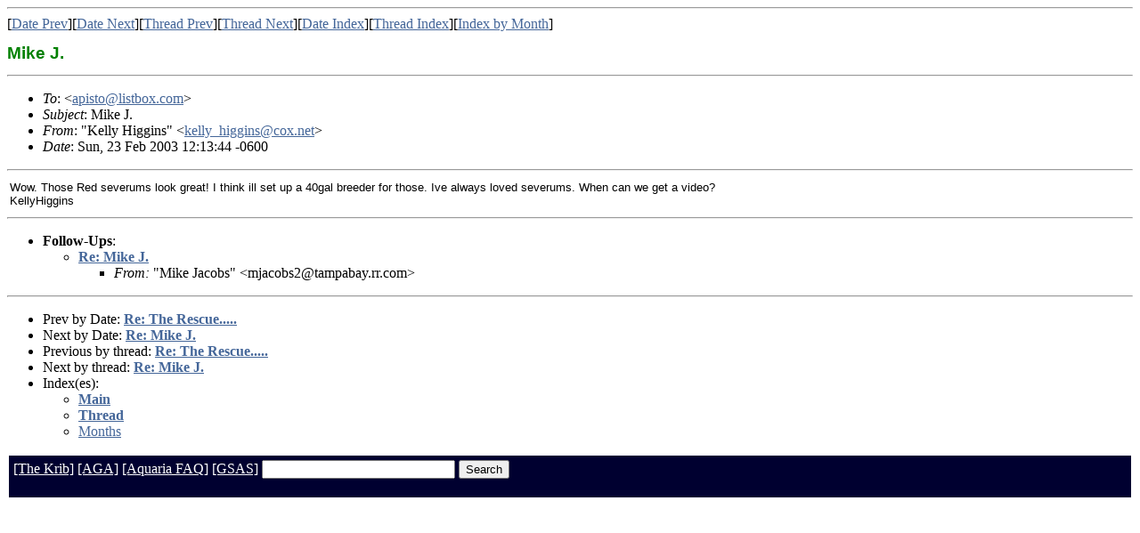

--- FILE ---
content_type: text/html; charset=UTF-8
request_url: http://lists.thekrib.com/apisto/0302/msg00129.html
body_size: 3577
content:
<!-- MHonArc v2.6.10 -->
<!--X-Subject: Mike J. -->
<!--X-From-R13: "Yryyl Vvttvaf" <xryyl_uvttvafNpbk.arg> -->
<!--X-Date: Sun, 23 Feb 2003 10:14:11 &#45;0800 -->
<!--X-Message-Id: 000a01c2db67$4dd563e0$e5850c44@winxp -->
<!--X-Content-Type: multipart/alternative -->
<!--X-Head-End-->
<!DOCTYPE HTML PUBLIC "-//W3C//DTD HTML 3.2 Final//EN">
<HTML>
<HEAD>
<link rel=stylesheet href=/mail.css>
<TITLE>Mike J.</TITLE>
<LINK REV="made" HREF="mailto:kelly_higgins@cox.net">
</HEAD>
<BODY>
<!--X-Body-Begin-->
<!--X-User-Header-->
<!--X-User-Header-End-->
<!--X-TopPNI-->
<HR>
[<a href="msg00128.html">Date Prev</a>][<a href="msg00130.html">Date Next</a>][<a href="msg00128.html">Thread Prev</a>][<a href="msg00130.html">Thread Next</a>][<A
HREF="maillist.html#00129">Date Index</A>][<A
HREF="threads.html#00129">Thread Index</A>][<A HREF="../">Index by Month</a>]

<!--X-TopPNI-End-->
<!--X-MsgBody-->
<!--X-Subject-Header-Begin-->
<h1>Mike J.</h1>
<hr>
<!--X-Subject-Header-End-->
<!--X-Head-of-Message-->
<ul>
<li><em>To</em>: &lt;<a href="mailto:apisto%40listbox.com">apisto@listbox.com</a>&gt;</li>
<li><em>Subject</em>: Mike J.</li>
<li><em>From</em>: &quot;Kelly Higgins&quot; &lt;<a href="mailto:kelly_higgins%40cox.net">kelly_higgins@cox.net</a>&gt;</li>
<li><em>Date</em>: Sun, 23 Feb 2003 12:13:44 -0600</li>
</ul>
<!--X-Head-of-Message-End-->
<!--X-Head-Body-Sep-Begin-->
<hr>
<!--X-Head-Body-Sep-End-->
<!--X-Body-of-Message-->
<table width="100%"><tr><td bgcolor="#ffffff" style="background-color: #ffffff; ">


<DIV><FONT face=Arial size=2>Wow. Those Red severums look great! I think ill set 
up a 40gal breeder for those. Ive always loved severums. When can we get a 
video?</FONT></DIV>
<DIV><FONT face=Arial size=2>KellyHiggins</FONT></DIV>
</td></tr></table>
<!--X-Body-of-Message-End-->
<!--X-MsgBody-End-->
<!--X-Follow-Ups-->
<hr>
<ul><li><strong>Follow-Ups</strong>:
<ul>
<li><strong><a name="00130" href="msg00130.html">Re: Mike J.</a></strong>
<ul><li><em>From:</em> &quot;Mike Jacobs&quot; &lt;mjacobs2@tampabay.rr.com&gt;</li></ul></li>
</ul></li></ul>
<!--X-Follow-Ups-End-->
<!--X-References-->
<!--X-References-End-->
<!--X-BotPNI-->
<HR>
<UL>
<li>Prev by Date:
<strong><a href="msg00128.html">Re: The Rescue.....</a></strong>
</li>
<li>Next by Date:
<strong><a href="msg00130.html">Re: Mike J.</a></strong>
</li>

<li>Previous by thread:
<strong><a href="msg00128.html">Re: The Rescue.....</a></strong>
</li>
<li>Next by thread:
<strong><a href="msg00130.html">Re: Mike J.</a></strong>
</li>

<LI>Index(es):
<UL>
<LI><A HREF="maillist.html#00129">
<STRONG>Main</STRONG></A></LI>
<LI><A HREF="threads.html#00129">
<STRONG>Thread</STRONG></A></LI>
<li><a href="../">Months</a></li>
</UL>
</LI>
</UL>

<!--X-BotPNI-End-->
<!--X-User-Footer-->
<!--X-User-Footer-End-->
<p>
<div align=center>
<table width="100%" cellpadding=5 border=0>
<tr><td class=navbar><p class=navbar>
<form method="post" action="http://search.thekrib.com/cgi-bin/htsearch">
<a class=navbar href="http://www.thekrib.com">[The Krib]</a>
<a class=navbar href="http://www.aquatic-gardeners.org">[AGA]</a>
<a class=navbar href="http://faq.thekrib.com">[Aquaria FAQ]</a>
<a class=navbar href="http://www.gsas.org">[GSAS]</a>
<input type=hidden name=method value=and>
<input type=hidden name=format value=builtin-long>
<input type=hidden name=config value=htdig>
<input type=hidden name=restrict value="">
<input type=hidden name=exclude value="">
<input type="text" size="25" name="words" value="">
<input type="submit" value="Search">
</form>
</td></tr>
</table>
</div>
</BODY>
</HTML>
